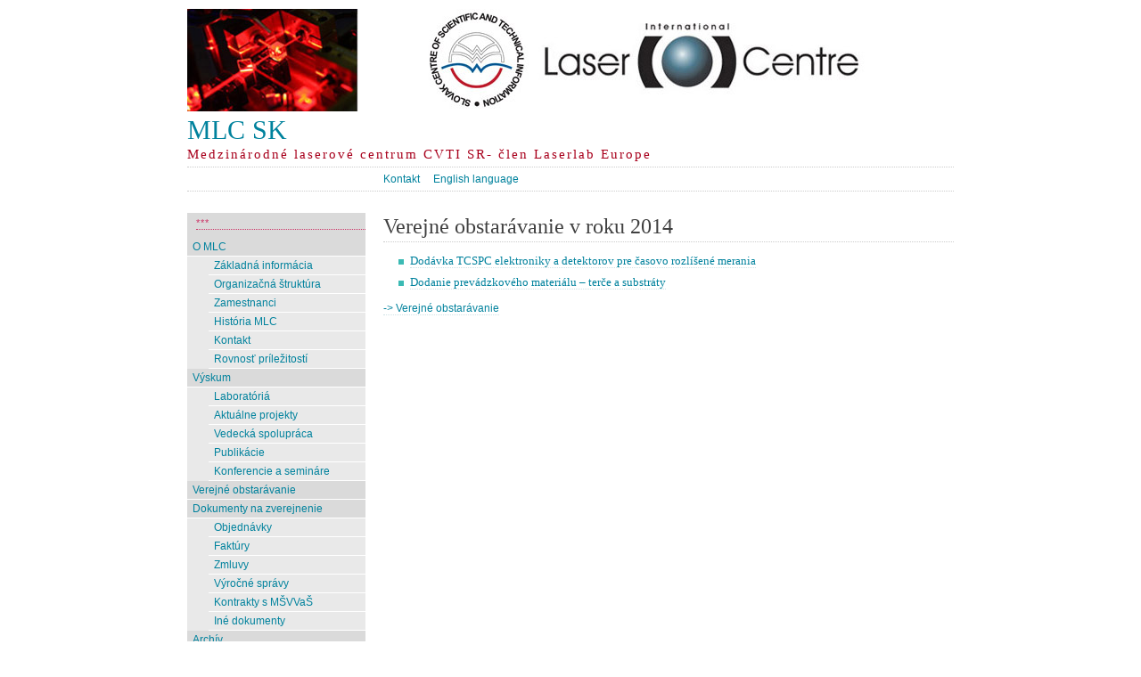

--- FILE ---
content_type: text/html; charset=UTF-8
request_url: http://www.ilc.sk/sk/verejne-obstaravanie/archiv-2014/
body_size: 9605
content:
<!DOCTYPE html PUBLIC "-//W3C//DTD XHTML 1.0 Strict//EN" "http://www.w3.org/TR/xhtml1/DTD/xhtml1-strict.dtd">
<html xmlns="http://www.w3.org/1999/xhtml" lang="en-US" xml:lang="en-US">

<head profile="http://gmpg.org/xfn/11"><title>MLC SK &middot; Verejné obstarávanie v roku 2014</title>

	<meta http-equiv="Content-Type" content="text/html; charset=UTF-8" />	
	<link rel="EditURI" type="application/rsd+xml" title="RSD" href="http://www.ilc.sk/sk/xmlrpc.php?rsd" />
<link rel="wlwmanifest" type="application/wlwmanifest+xml" href="http://www.ilc.sk/sk/wp-includes/wlwmanifest.xml" /> 
<meta name="generator" content="WordPress 4.1" />
<link rel='canonical' href='http://www.ilc.sk/sk/verejne-obstaravanie/archiv-2014/' />
<link rel='shortlink' href='http://www.ilc.sk/sk/?p=1560' />
<meta name="wp_theme" content="Tarski 2.4" />
<meta name="description" content="Medzinárodné laserové centrum CVTI SR- člen Laserlab Europe" />
<meta name="robots" content="all" />

<link rel="stylesheet" href="http://www.ilc.sk/sk/wp-content/themes/tarski/style.css" type="text/css" media="all" />
<link rel="stylesheet" href="http://www.ilc.sk/sk/wp-content/themes/tarski/library/css/screen.css" type="text/css" media="screen,projection" />
<link rel="stylesheet" href="http://www.ilc.sk/sk/wp-content/themes/tarski/library/css/print.css" type="text/css" media="print" />

<script type="text/javascript" src="http://www.ilc.sk/sk/wp-content/themes/tarski/app/js/tarski.js"></script>
<script type="text/javascript" src="http://www.ilc.sk/sk/wp-includes/js/comment-reply.js"></script>

<link rel="alternate" type="application/rss+xml" title="MLC SK feed" href="http://www.ilc.sk/sk/feed/" />	
	<script>
	  (function(i,s,o,g,r,a,m){i['GoogleAnalyticsObject']=r;i[r]=i[r]||function(){
	  (i[r].q=i[r].q||[]).push(arguments)},i[r].l=1*new Date();a=s.createElement(o),
	  m=s.getElementsByTagName(o)[0];a.async=1;a.src=g;m.parentNode.insertBefore(a,m)
	  })(window,document,'script','//www.google-analytics.com/analytics.js','ga');

	  ga('create', 'UA-54231249-2', 'auto');
	  ga('send', 'pageview');

	</script>
</head>

<body id="page-archiv-2014" class="centre"><div id="wrapper">



<div id="header">

	<div id="header-image"><img alt="Header image" src="http://www.ilc.sk/sk/wp-content/themes/tarski/headers/head01.jpg" /></div>

<div id="title">
	<p id="blog-title"><a title="Return to main page" href="http://www.ilc.sk/sk/" rel="home">MLC SK</a></p>
	<p id="tagline">Medzinárodné laserové centrum CVTI SR- člen Laserlab Europe</p></div>
<div id="navigation" class="clearfix">
<ul class="primary xoxo">
<li><a id="nav-21-kontakt" href="http://www.ilc.sk/sk/about/kontakt/">Kontakt</a></li>
<li><a id="nav-link-11"  href="http://www.ilc.sk/en">English language</a></li>
</ul>

</div>
</div>

<div id="content" class="clearfix">
<div class="primary">

		
				
							
				<div class="entry hentry">
					
					<div class="meta">
						<h1 class="title entry-title">Verejné obstarávanie v roku 2014</h1>
																								</div>
					
					<div class="content">
						<ul>
<li> <span style="font-family: &quot;Times New Roman&quot;,&quot;serif&quot;; font-size: 10pt; mso-fareast-font-family: 'Times New Roman'; mso-ansi-language: SK; mso-fareast-language: SK; mso-bidi-language: AR-SA;" lang="SK"><a href="http://www.ilc.sk/sk/wp-content/uploads/obstaravanie/2014/december/vyzva_2014_12_19.pdf" target="_blank">Dodávka TCSPC elektroniky a detektorov pre časovo rozlíšené merania</a></span></li>
<li> <span style="font-family: &quot;Times New Roman&quot;,&quot;serif&quot;; font-size: 10pt; mso-fareast-font-family: 'Times New Roman'; mso-ansi-language: SK; mso-fareast-language: SK; mso-bidi-language: AR-SA;" lang="SK"><a href="http://www.ilc.sk/sk/wp-content/uploads/obstaravanie/2014/oktober/vyzva_2014_10_21.pdf" target="_blank">Dodanie prevádzkového materiálu &#8211; terče a substráty</a></span></li>
</ul>
<p><a href="http://www.ilc.sk/sk/verejne-obstaravanie">-> Verejné obstarávanie</a></p>
					</div>

										
				</div> <!-- /entry -->
				
				
			
	

	
</div>
	
<div id="sidebar" class="secondary">

	<div id="flexipages-1864851511" class="widget flexipages_widget"><h3>***</h3><div class="menu"><ul><li class="page_item page-item-2 page_item_has_children"><a href="http://www.ilc.sk/sk/">O MLC</a><ul class='children'><li class="page_item page-item-41"><a href="http://www.ilc.sk/sk/about/zakladna-informacia/">Základná informácia</a></li><li class="page_item page-item-44"><a href="http://www.ilc.sk/sk/about/organizacna-struktura/">Organizačná štruktúra</a></li><li class="page_item page-item-6"><a href="http://www.ilc.sk/sk/about/zamestnanci/">Zamestnanci</a></li><li class="page_item page-item-17"><a href="http://www.ilc.sk/sk/about/historia-mlc/">História MLC</a></li><li class="page_item page-item-21"><a href="http://www.ilc.sk/sk/about/kontakt/">Kontakt</a></li><li class="page_item page-item-650"><a href="http://www.ilc.sk/sk/about/rovnost-prilezitosti/">Rovnosť príležitostí</a></li></ul></li><li class="page_item page-item-9 page_item_has_children"><a href="http://www.ilc.sk/sk/vyskum/">Výskum</a><ul class='children'><li class="page_item page-item-74 page_item_has_children"><a href="http://www.ilc.sk/sk/vyskum/laboratoria/">Laboratóriá</a></li><li class="page_item page-item-12 page_item_has_children"><a href="http://www.ilc.sk/sk/vyskum/projekty/">Aktuálne projekty</a></li><li class="page_item page-item-72"><a href="http://www.ilc.sk/sk/vyskum/vedecka-spolupraca/">Vedecká spolupráca</a></li><li class="page_item page-item-19"><a href="http://www.ilc.sk/sk/vyskum/publikacie/">Publikácie</a></li><li class="page_item page-item-64 page_item_has_children"><a href="http://www.ilc.sk/sk/vyskum/konferencie-a-seminare/">Konferencie a semináre</a></li></ul></li><li class="page_item page-item-242 current_page_ancestor current_page_parent"><a href="http://www.ilc.sk/sk/verejne-obstaravanie/">Verejné obstarávanie</a></li><li class="page_item page-item-1021 page_item_has_children"><a href="http://www.ilc.sk/sk/dokumenty-na-zverejnenie/">Dokumenty na zverejnenie</a><ul class='children'><li class="page_item page-item-1028 page_item_has_children"><a href="http://www.ilc.sk/sk/dokumenty-na-zverejnenie/objednavky/">Objednávky</a></li><li class="page_item page-item-1024 page_item_has_children"><a href="http://www.ilc.sk/sk/dokumenty-na-zverejnenie/faktury/">Faktúry</a></li><li class="page_item page-item-1030 page_item_has_children"><a href="http://www.ilc.sk/sk/dokumenty-na-zverejnenie/zmluvy/">Zmluvy</a></li><li class="page_item page-item-2270"><a href="http://www.ilc.sk/sk/dokumenty-na-zverejnenie/vyrocne-spravy/">Výročné správy</a></li><li class="page_item page-item-2274"><a href="http://www.ilc.sk/sk/dokumenty-na-zverejnenie/kontrakty-s-msvvas/">Kontrakty s MŠVVaŠ</a></li><li class="page_item page-item-2277"><a href="http://www.ilc.sk/sk/dokumenty-na-zverejnenie/ine/">Iné dokumenty</a></li></ul></li><li class="page_item page-item-441"><a href="http://www.ilc.sk/sk/archiv/">Archív</a></li></ul></div>
</div><div id="linkcat-2" class="widget widget_links"><h3>Odkazy</h3>
	<ul class='xoxo blogroll'>
<li><a href="http://www.pohladavkystatu.sk">Centrálny register pohľadávok štatu</a></li>
<li><a href="http://www.cvtisr.sk" target="_blank">Centrum vedecko-technických informácií SR</a></li>
<li><a href="http://www.laserlab-europe.eu">Laserlab Europe</a></li>
<li><a href="http://www.nanonet.sk/2/" title="Centrum excelentnosti pre návrh, prípravu a diagnostiku nanoštruktúr pre elektroniku a fotoniku">Nanonet 2</a></li>
<li><a href="http://www.ilc.sk/biofoto" title="Nové metódy integrovanej nano-bio-fotoniky pre včasnú diagnostiku biologických a environmentálnych faktorov" target="_blank">Projekt BioFoto</a></li>

	</ul>
</div>
<div id="text-1211754931" class="widget widget_text">			<div class="textwidget"><div class="content">
<div style="background:white">
<br/></p>
<table>
<tr>
<td>
<A HREF="http://europa.eu/index_sk.htm" target="_blank"><IMG SRC="http://www.ilc.sk/sk/wp-content/uploads/foto/asfeu/eu.jpg" ALT="" WIDTH=60 HEIGHT=60 BORDER=0></A>
</td>
<td>
<A HREF="http://www.vyskumnaagentura.sk/sk/" target="_blank"><IMG SRC="http://www.ilc.sk/sk/wp-content/uploads/foto/asfeu/logo-ved-ag.png" ALT="" WIDTH=120 HEIGHT=60 BORDER=0></A>
</td>
</tr>
</table>
<table>
<tr>
<td>
<A HREF="https://www.opvai.sk/" target="_blank"><IMG SRC="http://www.ilc.sk/sk/wp-content/uploads/foto/asfeu/logo_op.png" ALT="" WIDTH=192 HEIGHT=80 BORDER=0></A>
</td>
</tr>
</table>
</div>
</div>
</div>
		</div><div id="text-1211818721" class="widget widget_text">			<div class="textwidget"><div class="content">
<div style="background:white">
<font size="0.3">Podporujeme výskumné aktivity na Slovensku/Projekt je spolufinancovaný zo zdrojov EÚ</font>
</div>
</div>
</div>
		</div> 
	
	
</div>
</div> <!-- /main content -->



<div id="footer" class="clearfix">
	
	<div class="secondary">
		
				
	</div> <!-- /secondary -->
	
	<div class="primary">
		
				
	</div> <!-- /primary -->
	
	<div id="theme-info" class="clearfix">
		
		<div class="secondary">
	<p><a class="feed" href="http://www.ilc.sk/sk/feed/">Subscribe to feed</a></p>
</div><div class="primary content">
	<p>Powered by <a href="http://wordpress.org/">WordPress</a> and <a href="http://tarskitheme.com/">Tarski</a></p>
</div> 
		
	</div> <!-- /theme-info -->
	
</div> <!-- /footer -->

</div></body></html>






--- FILE ---
content_type: text/css
request_url: http://www.ilc.sk/sk/wp-content/themes/tarski/style.css
body_size: 20520
content:
/*
Theme Name: Tarski
Theme URI: http://tarskitheme.com/
Description: An elegant, flexible theme developed by <a href="http://extralogical.net/">Ben Eastaugh</a> and <a href="http://ceejayoz.com/">Chris Sternal-Johnson</a>.
Author: Benedict Eastaugh and Chris Sternal-Johnson
Author URI: http://tarskitheme.com/about/
Tags: white, two-columns, fixed-width, custom-colors, custom-header, theme-options, left-sidebar, right-sidebar, threaded-comments, sticky-post, microformats
Version: 2.4
.
Released under the <a href="http://www.opensource.org/licenses/gpl-license.php">GPL</a>.
.
*/
/* Modified by Jan Kodon, ILUMENIA */

/*-----------------------------------------------
READ THIS FIRST!

Please do not edit this file unless you absolutely have to.
To customise your CSS styles, create an alternate stylesheet
as per the instructions at the following URL:

http://tarskitheme.com/help/styles/

Using this method will preserve your changes when
you upgrade to a newer version of Tarski.
----------------------------------------------- */

/* Initial cleanup
----------------------------------------------- */
html, body, form, fieldset {
	margin: 0;
	padding: 0;
}
form label {
	cursor: pointer;
}
fieldset {
	border: none;
}
/* Main structure
----------------------------------------------- */
body {
	font-family: Verdana, Helvetica, Arial, sans-serif;
	font-size: 76%;
	line-height: 120%;
	color: #404040;
	background: #fff;
}
#wrapper {
	text-align: left;
}
body.rtl #wrapper {
	text-align: right;
	direction: rtl;
}
#header, #content {
	margin-bottom: 2em;
	padding-left: 20px;
	padding-right: 20px;
}
#footer, #theme-info, #footer-include {
	clear: both;
}
/* Fix floats
----------------------------------------------- */
.clearfix:after {
	content: ".";
	display: block;
	height: 0;
	clear: both;
	visibility: hidden;
}
.clearfix {
	display: inline-block;
}
/* Hides from IE-mac \*/
* html .clearfix {
	height: 1%;
}
.clearfix {
	display: block;
}
/* End hide from IE-mac */

/* Header
----------------------------------------------- */
#header-image {
	overflow: hidden;
	margin: 10px 0 -20px 0;
}
#header-image a {
	text-decoration: none;
	border: none;
}
#header-image a img {
	border: none;
}
#title {
	margin: 20px 0 -20px;
	border-bottom: 1px dotted #ccc;
}
#navigation {
	margin: 20px 0 0 0;
	border-bottom: 1px dotted #ccc;
}
/* Navigation
----------------------------------------------- */
#navigation ul.primary {
	list-style: none;
	margin: 0;
	padding: 0.5em 0;
}
body.rtl #navigation ul.primary {
	direction: ltr;
}
#navigation ul.primary li {
	display: inline;
	margin: 0 1em 0 0;
}
body.rtl #navigation ul.primary li {
	display: inline;
	margin: 0 0 0 1em;
}
#navigation div.secondary {
	padding: 0.5em 0;
}
#navigation div.secondary p {
	margin: 0;
}
body.janus #navigation .secondary p, body.janus #theme-info .secondary p {
	text-align: right;
}
#wrapper .nav-current:link, #wrapper .nav-current:visited, #wrapper .nav-current:active {
	color: #8fbf60;
}
#wrapper .nav-current:hover {
	color: #a8001c;
}
/* Feed icon
	------------------------------------------- */
	body .feed {
	display: block;
	float: left;
	padding: 1px 0 1px 20px;
	min-height: 15px;
	font-size: 0.8em;
	background: url('images/icons.png') no-repeat 0 1px;
}
body.janus .feed, body.rtl .feed {
	float: right;
	padding: 1px 20px 1px 0;
	background-position: 100% 1px;
}
/* Content
----------------------------------------------- */
	
	/* HTML element control
	--------------------------------------- */
	p {
	margin: 0 0 1em 0;
}
blockquote {
	margin: 0 0 1em 0;
	padding: 0 30px;
	color: #808080;
}
strong {
	font-weight: bold;
}
em {
	font-style: italic;
}
acronym, abbr {
	border-bottom: 1px dotted #8fb7bf;
}
small {
	font-size: 0.8em;
}
sup, sub {
	font-size: 75%;
}
sup {
	vertical-align: super;
}
sub {
	vertical-align: sub;
}
hr {
	width: 100%;
	height: 1px;
	background: #ccc;
	color: #ccc;
	margin: 1em 0;
	border: none;
	padding: 0;
}
pre, code {
	font-family: Courier, "Courier New", monospace;
	font-size: 1em;
}
pre {
	overflow: scroll;
	margin: 0 0 1em 0;
	padding: 0 0 0.5em 0;
	white-space: pre-wrap;
}
body .primary pre {
	width: 500px;
}
body .secondary pre {
	width: 200px;
}
code {
	color: #7ca653;
}
html>body code, html>body pre {
	font-size:12px;
}
ul, ol {
	margin: 0 0 1em 30px;
	padding: 0;
}
ul {
	list-style-image: url(images/bullet01.gif);
}
ul ul {
	list-style-image: url(images/bullet02.gif);
}
li {

}
body.rtl ul, body.rtl ol {
	margin: 0 30px 1em 0;
	padding: 0;
}
/* Global content control
	--------------------------------------- */
	body .content p {
	line-height: 1.4;
	text-align: justify;
}
body .content p img {margin-top: 20px;}
body .content ul {padding-right: 80px;}
body .content li {
	line-height: 1.4;
	margin-bottom: 6px;
}
/* Headers
	--------------------------------------- */
	#blog-title {
	font-family: 'Times New Roman', Times, serif;
	font-size: 2.5em;
	font-weight: normal;
	margin: 0;
	border: none;
	padding: 0;
	line-height: 120%;
}
#tagline {
	font-family: Georgia, "Times New Roman", Times, serif;
	font-size: 1.2em;
	font-weight: normal;
	color: #a8001c;
	margin: 0.1em 0 0.3em 0;
	border: none;
	padding: 0;
	line-height: 120%;
	letter-spacing: 2px;
}
h1, body .entry .title {
	font-family: 'Times New Roman', Times, serif;
	font-size: 2em;
	font-weight: normal;
	line-height: 120%;
	margin: 0;
	border-bottom: 1px dotted #ccc;
	padding: 0 0 0.1em 0;
}
h2 {
	font-family: 'Times New Roman', Times, serif;
	font-size: 1.8em;
	font-weight: normal;
	line-height: 120%;
	margin: 0 0 0.5em 0;
}
h3 {
	font-size: 0.9em;
	font-weight: normal;
	color: #83C53A;
	text-transform: uppercase;
	letter-spacing: 0.1em;
	margin: 0 0 0.8em 0;
	border-bottom: 1px dotted #e5e5e5;
	padding: 0 0 0.4em 0;
}
h4 {
	font-family: 'Times New Roman', Times, serif;
	font-size: 1.5em;
	font-weight: normal;
	line-height: 120%;
	margin: 0 0 0.3em 0;
}
h5 {
	font-size: 1em;
	font-weight: bold;
	line-height: 120%;
	margin: 0 0 0.3em 0;
	padding: 0;
}
h6 {
	font-size: 0.8em;
	font-weight: bold;
	line-height: 120%;
	margin: 0 0 0.3em 0;
	padding: 0;
}
/* Post content
	--------------------------------------- */
	body .articlenav {
	margin: 0 0 2em 0;
	border-bottom: 1px dotted #e5e5e5;
	padding-top: 0.75em;
	padding-bottom: 0.75em;
	background: #fcffff;
	color: #808080;
}
body.janus .articlenav {
	text-align: right;
}
body.rtl .articlenav {
	border-bottom: 1px dotted #e5e5e5;
}
body .entry {
	margin: 0 0 2em 0;
	clear: both;
}
body .posts .entry {
	margin: 0 0 4em 0;
}
body .entry .meta {
	margin: 0 0 1em 0;
}
body .entry .metadata {
	font-size: 0.8em;
	color: #808080;
	margin: 0;
	padding: 0;
}
body .entry .meta .metadata {
	margin: 0;
	padding: 0.3em 0 0 0;
}
body .aside {
	margin: 0 0 4em 0;
}
body .aside .meta {
	margin: -0.8em 0 0 0;
	border-top: 1px dotted #d9d9d9;
	padding: 0.2em 0 0 0;
	color: #808080;
	font-size: 0.8em;
	text-align: right;
	clear: both;
}
body .archive {
	margin: 0 0 2em 0;
}
body .archive .meta {
	margin: 0 0 1em 0;
}
body .link-pages {
	font-size: 0.8em;
	color: #808080;
	clear: both;
}
body .pagination {
	margin: 0;
	font-family: 'Times New Roman', Times, serif;
	font-size: 1.5em;
	font-weight: normal;
	line-height: 120%;
	color: #808080;
	clear: both;
}
/* Inserts
	--------------------------------------- */
	body .insertright {
	margin: 0 0 20px 20px;
	width: 220px;
	float: right;
}
body .insertleft {
	margin: 0 20px 20px 0;
	width: 220px;
	float: left;
}
body .insert {
	background: #fcffff;
	margin: 0 0 1em 0;
	border: 1px dotted #cfe2e5;
	padding: 9px;
}
body .insert h3 {
	border-bottom: 1px dotted #cfe2e5;
}
/* Downloads
	--------------------------------------- */
	body a.download {
	display: block;
	margin: 1em 0;
	padding: 5px 5px 5px 28px;
	min-height: 15px;
}
body .content a.download:link, body .content a.download:visited, body .content a.download:active {
	background:#fcffff url('images/icons.png') no-repeat 5px -295px;
	border: 1px dotted #cfe2e5;
}
body .content a.download:hover {
	text-decoration: underline;
}
/* Images
	--------------------------------------- */
	a img {
	border: 1px dotted #006a80;
}
a:hover img, body .comment a:hover .avatar {
	border: 1px dotted #a8001c;
}
#wrapper .gallery a:link, #wrapper .gallery-item a:visited, #wrapper .gallery-item a:hover, #wrapper .gallery-item a:active, #wrapper a.imagelink2 img, #wrapper a.imagelink2:hover img, #wrapper a.imagelink:link, #wrapper a.imagelink:visited, #wrapper a.imagelink:hover, #wrapper a.imagelink:active, #wrapper a.imagelink2:link, #wrapper a.imagelink2:visited, #wrapper a.imagelink2:hover, #wrapper a.imagelink2:active {
	border: none;
}
body .imageleft, body .alignleft {
	float: left;
	margin: 0 10px 10px 0;
}
body .imageright, body .alignright {
	float: right;
	margin: 0 0 10px 10px;
}
body .imageblock {
	display: block;
	margin: 0 0 1em 0;
}
body .imagecentre, body .imagecenter, body .centered, body .aligncenter {
	display: block;
	text-align: center;
	margin: 0 auto 1em auto;
}
body .gallery {
	margin: 0 auto 1em 0;
}
body .gallery-item {
	float: left;
	margin-top: 10px;
	text-align: center;
}
body #wrapper .content .gallery-item a, body #wrapper .content .attachment a {
	border-bottom:none;
}
body .gallery-caption {
	margin-left: 0;
}
/* Tags & Tags page
	--------------------------------------- */
	body .tagdata {
	font-size: 0.8em;
	color: #808080;
	clear: both;
}
body .tagcloud {
}
body .tagcloud a {
	margin: 0 2px 0 0;
}
/* Search content
	--------------------------------------- */
	body .post-brief {
	margin: 0 0 2em 0;
}
body .post-brief h3 {
	margin: 0 0 0.2em 0;
}
body .post-brief p.post-metadata {
	color: #808080;
	margin: 0 0 0.2em 0;
	border: none;
	padding: 0;
}
body .post-brief p.excerpt {
	margin: 0;
}
/**
	 * Comments layout & style
	 * 
	 * Designed to work for comments which are threaded, unthreaded, paginated
	 * and unpaginated. Trackbacks are now included inline rather than being
	 * rendered at the top. Comments also sit directly below the post or page
	 * content, rather than taking the entire width of the site. This increases
	 * their flexibility (given column swapping etc.) and maintainability
	 * (since fewer permutations reduce the likelihood of bugs.)
	 * 
	 * @since 2.4
	 */
	#comments {
	clear: both;
	margin: 0;
	padding: 0;
}
body .comment, body .trackback, body .pingback {
	padding: 0;
	list-style: none;
}
body .comment .comment {
	margin: 0;
}
li.comment, li.trackback, li.pingback {
	margin: 0;
	border-top: 1px dotted #ccc;
	padding: 0;
}
body .comment ol.children, body .trackback ol.children, body .pingback ol.children {
	clear: both;
	margin: 0;
	border-top: 1px dotted #ccc;
	padding: 0 0 0 20px;
}
body p.pingdata {
	margin: 0;
	font-size: 0.8em;
	color: #808080;
}
li.comment-lvl-first {
	border-top: none;
}
body .comment .reply {
	clear: both;
}
body .comment .reply a {
	padding-left: 13px;
	background: url('images/icons.png') no-repeat -7px -398px;
}
body .comment-wrapper {
	padding: 0.66em 0;
}
body .moderated {
	border-bottom: 1px dotted #e5e5e5;
	padding-bottom: 0.66em;
	background: url('images/icons.png') no-repeat 100% -200px;
}
body .comment-meta {
	margin: 0;
	float: left;
	font-size: 0.8em;
	color: #808080;
}
body .avatar-link {
	display: block;
	float: right;
	margin: 0 0 10px 10px;
}
body .avatar, body .comment a .avatar {
	display: block;
	float: right;
	margin: 0 0 10px 10px;
	border: 1px dotted #ccc;
	padding: 4px;
	background:#fcfcfc;
}
body .comment .avatar-link .avatar {
	float: none;
	margin: 0;
}
body .comment-permalink, body .comment-edit {
}
body .comment-author {
	font-weight: bold;
	color: #404040;
}
body .comment-content {
	clear: left;
	padding-top: 0.8em;
}
body .reply {
	margin: 0;
	font-size: 0.8em;
}
body .author-comment {
}
body .trackback {
	margin: 0;
	border-top: 1px dotted #ccc;
	padding: 0.5em 0;
	background: #fcffff;
}
body .trackback p {
	font-size: 0.8em;
	margin: 0;
}
#comments-header .title {
	width: 49.5%;
	float: left;
	margin: 0 0 0.1em 0;
	border: none;
}
#comments-header .comments-feed {
	width: 49.5%;
	float: right;
	text-align: right;
	margin: 0;
	padding: 0.75em 0 0 0;
}
#comments-header .comments-feed a {
	display: block;
	float:right;
	min-height:16px;
	padding: 1px 20px 1px 0;
	background: url('images/icons.png') no-repeat 100% -100px;
	font-size: 0.8em;
}
#comments-header .trackback-link {
	clear: both;
	margin: 0.4em 0 0 0;
	border-top: 1px dotted #ccc;
	padding: 0.5em 0;
	font-size: 0.8em;
	font-weight: bold;
	color: #808080;
}
#comments-header .trackback-link a {
	font-weight: normal;
}
#comment-paging {
	padding: 0.5em 0;
}
#comment-paging {
	margin: 0;
	border-top: 1px dotted #ccc;
	font-family: 'Times New Roman', Times, serif;
	font-size: 1.5em;
	color: #808080;
}
#comment-paging span.page-numbers {
	color: #404040;
}
#comments-closed {
	margin: 0;
	border-top: 1px dotted #e5e5e5;
	padding-top: 0.66em;
}
/* Lists
	--------------------------------------- */
	body .navlist {
	list-style: none;
	margin: 0 0 1em 0;
}
body .navlist li {
	margin: 0.5em 0;
}
body .navlist ul {
	list-style: none;
	margin: 0 0 0 1em;
}
body .navlist ul li {
	margin: 0.5em 0;
}
#wrapper .navlist a:link, #wrapper .navlist a:visited, #wrapper .navlist a:hover, #wrapper .navlist a:active {
	border-bottom: none;
}
body .archivelist {
	list-style: none;
	margin: 0.5em 0 1em 0;
}
body .archivelist li {
	margin: 0.5em 0;
}
body .archivelist ul {
	list-style: none;
	margin: 0 0 0 1.5em;
}
body .archivelist ul li {
	margin: 0.5em 0;
}
body .postspermonth {
	list-style: none;
	margin: 0.5em 0 1em 0;
}
body .postspermonth li {
	margin: 0.5em 0;
}
/* Sidebar
	--------------------------------------- */
	body .bookmarks ul {
	list-style: none;
	margin: 0 0 1em 0;
}
body .bookmarks ul li {
	margin: 0.5em 0;
}
/* Footer
	--------------------------------------- */
	#footer {
	margin: 0 20px 0 20px;
	border-top: 1px dotted #ccc;
	padding: 1em 0 0 0;
}
#recent {
}
#recent ul {
	list-style: none;
	margin: 0;
}
#recent li {
	margin: 0;
}
h4.recent-title {
	margin: 0;
}
.recent-metadata {
	font-size: 0.8em;
	color: #808080;
	margin: 0 0 0.5em 0;
}
.recent-excerpt {
	line-height: 1.4;
	margin: 0 0 1em 0;
}
#theme-info {
	margin: 0.5em 0 0 0;
	border-top: 1px dotted #ccc;
	padding: 1em 0 0.5em 0;
	color: #808080;
}
/* Forms
----------------------------------------------- */
input, select, textarea {
	font-family: Verdana, Helvetica, Arial, sans-serif;
	font-size: 100%;
}
input.text, textarea {
	border: 1px dotted #ccc;
	padding: 2px;
	background: #fafafa;
	color: #404040;
}
input.text:focus, textarea:focus {
	background: #fff;
}
/* Search form
	--------------------------------------- */
	body .searchbox {
	width: 200px;
	margin: 0 0 1em 0;
}
#s {
	display: block;
	width: 194px;
	margin: 0 0 0.6em 0;
	border: 1px dotted #ccc;
	padding: 2px;
	background: #fafafa;
	color: #404040;
}
#s:focus {
	background: #fff;
}
body.js #searchlabel {
	display: none;
}
/**
	 * Comment reply form layout & style.
	 * 
	 * Consists of a simple header with a title and 'Cancel reply' link,
	 * followed by three text fields which are floated next to one another.
	 * Lastly, a textarea and submit button. The amount of specialised code
	 * is intentionally small, since the form should inherit from the general
	 * Tarski form styling.
	 * 
	 * @since 2.4
	 */
	#respond {
	padding-top: 0.66em;
	border-top: 1px dotted #e5e5e5;
}
#respond-header {
	margin-bottom: 0.66em;
	border-bottom: 1px dotted #ccc;
	padding-bottom: 0.4em;
}
#respond-header .title {
	float: left;
	margin: 0;
}
#respond-header .cancel-reply {
	float: right;
	margin: 0;
	padding-top: 0.75em;
	font-size: 0.8em;
}
#respond-header .cancel-reply a {
	padding-right: 13px;
	background: url('images/icons.png') no-repeat 100% -498px;
}
body .response-details {
	margin-bottom: 1em;
}
body .response-details .text-wrap {
	width: 31%;
	float: left;
	margin-right: 2%;
}
body .response-details > .text-wrap {
	width: 32%;
}
body .response-details .url-wrap {
	margin-right: 0;
}
body .response {
	margin-bottom: 0.8em;
}
body .response-details .text-wrap label, body .response label {
	display: block;
	height: 1.5em;
	color: #808080;
}
body .response-details .text-wrap input.text {
	display: block;
	width: 98%;
}
body .response textarea {
	display: block;
	width: 99%;
}
body .req-notice {
	font-size: 0.8em;
}
p.submit-wrapper {
	margin: 0;
}
/* Links
----------------------------------------------- */
a {
	text-decoration: none;
}
a:link, a:visited, a:active {
	color: #00829D;
}
a:hover {
	color: #a8001c;
}
body .content a:link, body .content a:active, body .content a:visited, body .link-pages a:link, body .link-pages a:active, body .link-pages a:visited, body .tagdata a:link, body .tagdata a:active, body .tagdata a:visited, body .widget_tag_cloud a:link, body .widget_tag_cloud a:active, body .widget_tag_cloud a:visited {
	border-bottom: 1px dotted #cfe2e5;
}
body .content a:hover, body .link-pages a:hover, body .tagdata a:hover, body .widget_tag_cloud a:hover {
	border-bottom: 1px dotted #e5cfd2;
}
#wrapper .content h2 a:link, #wrapper .content h2 a:visited, #wrapper .content h2 a:hover, #wrapper .content h2 a:active, #wrapper .content h3 a:link, #wrapper .content h3 a:visited, #wrapper .content h3 a:hover, #wrapper .content h3 a:active, #wrapper .content h4 a:link, #wrapper .content h4 a:visited, #wrapper .content h4 a:hover, #wrapper .content h4 a:active {
	border: none;
}
/* Widgets
----------------------------------------------- */
body .widget {
	margin: 0 0 0.4em 0;
	background-color: #DADADA;
}
/* List widgets
	------------------------------------------- */
	body .widget ul {
	margin: 0;
	list-style: none;
}
body .widget ul li {



	}
body .widget ul li a:hover {
	background-color: #a8001c;
	color: #FFFFFF;
}
body .widget ul li a, body .widget ul li a:visited, body .widget ul li a:hover {
	/*width:194px;*/
	display:block;
	padding: 3px 0 3px 6px;
	border-bottom: 1px solid #FFFFFF;
}

/*body .widget ul ul {
	margin-left:2em;
}*/
body .widget ul ul li{
	padding-left:2em;
}
body .widget ul ul li {
	background-color:#E9E9E9
}
body .widget h3 {
	margin-left: 10px;
	border-bottom: 1px dotted #cc3366;
	color: #CC3366;
	padding-bottom: 0px;
	padding-top: 4px;

}
/* Tag cloud widget
	------------------------------------------- */
	body .widget_tag_cloud {
	line-height: 1.2;
}
body .widget_tag_cloud a {
	margin: 0 2px 0 0;
}
/* Calendar widget
	------------------------------------------- */
	body .widget_calendar {
}
body .widget_calendar table {
	width: 100%;
}
body .widget_calendar caption {
	margin: 0.25em 0 0.2em 0;
	border-bottom: 1px dotted #ccc;
	padding: 0 0 0.5em 0;
	font-family: 'Times New Roman', Times, Georgia, serif;
	font-size:1.5em;
	text-align: center;
}
body .widget_calendar th, body .widget_calendar td {
	margin: 1px;
	padding: 5px;
	text-align: center;
}
body .widget_calendar th {
	background: #fafcfc;
	font-weight: bold;
}
body .widget_calendar td {
	background: #edf1f2;
}
body .widget_calendar tbody td a {
	display:block;
	margin: -5px;
	padding: 5px;
	color: #fff;
	background: #8bb6cc;
}
body .widget_calendar tbody td a:hover {
	color: #fff;
	background: #cc8a95;
}
body .widget_calendar td.pad, .widget_calendar tfoot td {
	background: #fff;
}
body .widget_calendar tfoot td {
	font-family: 'Times New Roman', Times, Georgia, serif;
	font-size: 1.5em;
}
body .widget_calendar #prev {
	text-align: left;
}
body .widget_calendar #next {
	text-align: right;
}

/*-------------*/
#home .metadata {
	visibility: visible;
}

body .widget_text {
	background-color: #ffff;
}


--- FILE ---
content_type: text/css
request_url: http://www.ilc.sk/sk/wp-content/themes/tarski/library/css/screen.css
body_size: 860
content:
/*
Tarski screen stylesheet
*/
/* Modified by ILUMENIA */

/* Main structure
----------------------------------------------- */
body { min-width: 900px; }
#wrapper { width: 900px; }

/* Positioning
----------------------------------------------- */
body .primary {
	width: 640px;
	float: right;
}
	/*body.janus .primary { float: left; }*/
body .primary-span { padding-left: 220px; clear: both; }
	/*body.janus .primary-span { padding-left: 0; padding-right: 220px; }*/

body .secondary {
	width: 200px;
	float: left;
}
/*	body.janus .secondary { float: right; }*/
body .secondary-span { padding-left: 520px; clear: both; }
/*	body.janus .secondary-span { padding-right: 520px; }*/

body { text-align: left; }
/*body.centre { text-align: center; }*/
body #wrapper { margin: 0 auto 0 0; }
body.centre #wrapper { margin: 0 auto; }


--- FILE ---
content_type: text/plain
request_url: https://www.google-analytics.com/j/collect?v=1&_v=j102&a=1305900912&t=pageview&_s=1&dl=http%3A%2F%2Fwww.ilc.sk%2Fsk%2Fverejne-obstaravanie%2Farchiv-2014%2F&ul=en-us%40posix&dt=MLC%20SK%20%C2%B7%20Verejn%C3%A9%20obstar%C3%A1vanie%20v%20roku%202014&sr=1280x720&vp=1280x720&_u=IEBAAEABAAAAACAAI~&jid=1390346116&gjid=1196194736&cid=549045712.1769016426&tid=UA-54231249-2&_gid=1429372409.1769016426&_r=1&_slc=1&z=1895900265
body_size: -283
content:
2,cG-14DJZB9M04